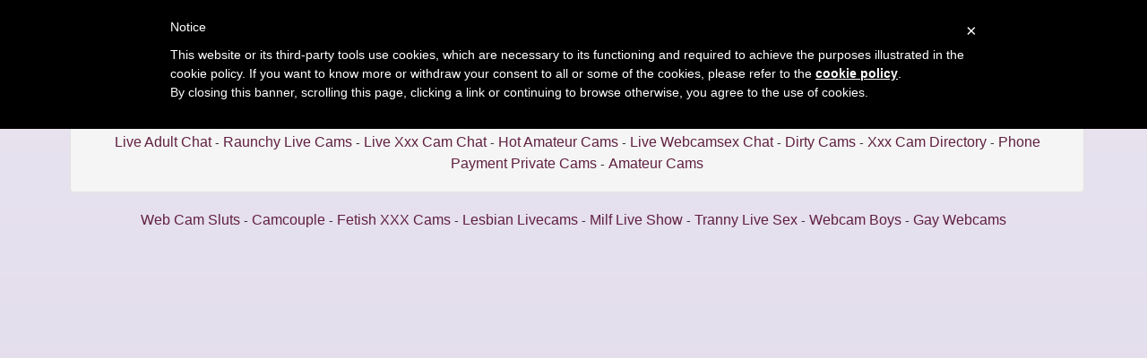

--- FILE ---
content_type: text/html; charset=UTF-8
request_url: https://excellentwebcams.com/milf-cam-sex-chat.php
body_size: 4349
content:
<!DOCTYPE html>
<html lang="en">



    

    
    
<head>
<meta charset="utf-8">

<title>milf web cam chat in adult video chat room - Excellent Webcams</title>

<meta name="description" content="free milf web cam in xxx video chat room" />
<meta property="og:title" content="milf web cam live in xxx video chat room" />
<meta property="og:description" content="milf sexcams chat rooms with live porn web cams"/>
<meta property="og:url" content="milf-cam-sex-chat.php"/>
<meta property="og:site_name" content="excellentwebcams.com"/>	
<meta name="viewport" content="width=device-width, initial-scale=1.0">
<link href="css/style.css" rel="stylesheet" type="text/css" />
<link href="/css/cloud.css" rel="stylesheet" type="text/css" />
<link href="css/bootstrap.min.css" rel="stylesheet">
<script type="text/javascript" src="jquery/jquery.jqplugin.1.0.2.min.js"></script>

<script type="text/javascript">
	var _iub = _iub || [];
	_iub.csConfiguration = {
		cookiePolicyId: 48161061,
		siteId: 1104090,
		lang: "en"
	};
</script>
<script type="text/javascript" src="//cdn.iubenda.com/cookie_solution/safemode/iubenda_cs.js" charset="UTF-8" async></script>
<link rel="apple-touch-icon" sizes="57x57" href="/favicon/apple-icon-57x57.png">
<link rel="apple-touch-icon" sizes="60x60" href="/favicon/apple-icon-60x60.png">
<link rel="apple-touch-icon" sizes="72x72" href="/favicon/apple-icon-72x72.png">
<link rel="apple-touch-icon" sizes="76x76" href="/favicon/apple-icon-76x76.png">
<link rel="apple-touch-icon" sizes="114x114" href="/favicon/apple-icon-114x114.png">
<link rel="apple-touch-icon" sizes="120x120" href="/favicon/apple-icon-120x120.png">
<link rel="apple-touch-icon" sizes="144x144" href="/favicon/apple-icon-144x144.png">
<link rel="apple-touch-icon" sizes="152x152" href="/favicon/apple-icon-152x152.png">
<link rel="apple-touch-icon" sizes="180x180" href="/favicon/apple-icon-180x180.png">
<link rel="icon" type="image/png" sizes="192x192"  href="/favicon/android-icon-192x192.png">
<link rel="icon" type="image/png" sizes="32x32" href="/favicon/favicon-32x32.png">
<link rel="icon" type="image/png" sizes="96x96" href="/favicon/favicon-96x96.png">
<link rel="icon" type="image/png" sizes="16x16" href="/favicon/favicon-16x16.png">
<link rel="manifest" href="/favicon/manifest.json">
<meta name="msapplication-TileColor" content="#ffffff">
<meta name="msapplication-TileImage" content="/favicon/ms-icon-144x144.png">
<meta name="theme-color" content="#ffffff">
</head>

<body>


<div class="wrap">
<div class="container">
	<header>
    	<h1>MILF CAM SEX CHAT</h1>
		<h2>milf camsex online in xxx video chat room</h2>
    </header>
    
    <div class="menu">
    


<div class="well">
<div id="navcontainer">
<ul>
	
	<li><a href="//excellentwebcams.com">Excellent Webcams</a></li>
  	<li><a href="/video-chat-nude.php">Video Chat Nude</a></li>
	<li><a href="/random-chatroom.php">Random Chatroom</a></li>
	<li><a href="/amateur-striptease-shows.php">Amateur Striptease Shows</a></li>
    <li><a href="/live-sex-show-free.php">Live Sex Show Free</a></li>
	<li><a href="/erotic-chatrooms.php">Erotic Chatrooms</a></li>
	<li><a href="/naked-webcamgirls.php">Naked Webcamgirls</a></li>
	<li><a href="/live-adult-chat.php">Live Adult Chat</a></li>
	<li><a href="/raunchy-live-cams.php">Raunchy Live Cams</a></li>
    <li><a href="/live-xxx-cam-chat.php">Live Xxx Cam Chat</a></li>
  	<li><a href="/hot-amateur-cams.php">Hot Amateur Cams</a></li>
  	<li><a href="/live-webcamsex-chat.php">Live Webcamsex Chat</a></li>
	<li><a href="/dirty-cams.php">Dirty Cams</a></li>
    <li><a href="/xxx-cam-directory.php">Xxx Cam Directory</a></li>
	<li><a href="/phone-payment-private-cams.php">Phone Payment Private Cams</a></li>
  	<li><a href="http://www.camcontacts.com/whoisonlinenow.html?categoryID=16&Ref=399080" target="_blank">Amateur Cams</a></li>

</ul>	
</div>
</div>    </div>
    
    <div class="menu2">
	
 <div class="toppg"><div class="row">
 <div class="col-lg-3 col-md-3 col-sm-3"><div class="nichbox"><div class="btn-group pull-right"><a href="/" class="btn btn-default" style="text-decoration:none">Home</a> <button type="button" class="btn btn-default btn-cat dropdown-toggle" data-toggle="dropdown">Browse Jasmin Sex Web Cams <span class="caret"></span></button><ul class="dropdown-menu" role="menu">
    <li><a href="/girls-fingering-pussy-webcams.php">Webcam Girls</a></li>
    <li><a href="/extreme-couple-webcams.php">Couple Cams</a></li>
    <li><a href="/kinky-fetish-porn-cams.php">Fetish Live Show</a></li>
    <li><a href="/lesbian-videochat-rooms.php">Lesbian Camsex</a></li>
    <li><a href="/milf-cam-sex-chat.php">Milfcams</a></li>
    <li><a href="/transgender-livecam.php">Tranny Chatroom</a></li>
    <li><a href="/camboys-free.php">Guys</a></li>
    <li><a href="/gay-cam-live-sex.php">Gay Live Sex</a></li>
    <li><a href="/video-chat-nude.php">Random Live Cam 1</a></li>
    <li><a href="/dirty-cams.php">Randomcam 2</a></li>
    <li><a href="/erotic-chatrooms.php">Random Liveshow 3</a></li>
    <li><a href="/random-chatroom.php">Hardcore Web Cam</a></li>
    <li><a href="/live-webcamsex-chat.php">Live Cam Sex</a></li>
    <li><a href="/strippoker-livecams.php">Strippoker Webcams</a></li>
    <li><a href="/phone-payment-private-cams.php">Pay by Phone Cams</a></li>
    <li><a href="/livechat-webcams.php">Ifriends Cam Sex</a></li>
    </ul>
    
    </div></div></div>
    </div></div>    </div>
    
	<div class="topbanner728">
    
<div id="navcontainer">
	<ul>


  <li><a href="/girls-fingering-pussy-webcams.php">Web Cam Sluts</a></li>
  <li><a href="/extreme-couple-webcams.php">Camcouple</a></li>
  <li><a href="/kinky-fetish-porn-cams.php">Fetish XXX Cams</a></li>
  <li><a href="/lesbian-videochat-rooms.php">Lesbian Livecams</a></li>
  <li><a href="/milf-cam-sex-chat.php">Milf Live Show</a></li>
  <li><a href="/transgender-livecam.php">Tranny Live Sex</a></li>
  <li><a href="/camboys-free.php">Webcam Boys</a></li>
  <li><a href="/gay-cam-live-sex.php">Gay Webcams</span></a></li>


	</ul>
</div>	</br>
    	</div>
    
    <div class="topbanner468">
    
<div id="navcontainer">
	<ul>


  <li><a href="/girls-fingering-pussy-webcams.php">Web Cam Sluts</a></li>
  <li><a href="/extreme-couple-webcams.php">Camcouple</a></li>
  <li><a href="/kinky-fetish-porn-cams.php">Fetish XXX Cams</a></li>
  <li><a href="/lesbian-videochat-rooms.php">Lesbian Livecams</a></li>
  <li><a href="/milf-cam-sex-chat.php">Milf Live Show</a></li>
  <li><a href="/transgender-livecam.php">Tranny Live Sex</a></li>
  <li><a href="/camboys-free.php">Webcam Boys</a></li>
  <li><a href="/gay-cam-live-sex.php">Gay Webcams</span></a></li>


	</ul>
</div>    </div>
    
        <div class="maincontent">
    
      <div class="jasmincontainer" align="center">
      
<div id = "object_container" style="width:100%;height:100%"></div><script class="_iub_cs_activate" type="text/plain" src="//awept.com/embed/lf?c=object_container&site=jasmin&cobrandId=&psid=camchoice&pstool=202_1&psprogram=revs&campaign_id=&category=mature&forcedPerformers[]=&vp[showChat]=true&vp[chatAutoHide]=true&vp[showCallToAction]=true&vp[showPerformerName]=true&vp[showPerformerStatus]=true&subAffId={SUBAFFID}"></script>
	  
      </div>
			
	<div class="itlivecc"> 
		<a href="/live-chat-room-sex/milf/CarolinaKis">Next Webcam</a>
	</div>
      
      <div class="othermodels" align="center">
      <h2>OTHER LIVE PORN CAMS</h2></div>
      
    
    <div class="maincontent">

      

<div class="container"><div class="row">    
     
    
    <div class="col-lg-2 col-md-2 col-sm-4 col-xs-6" title="AmberleyRichards">
        <div class="tdtitle">
            <a rel="" target="_self" href='/live-chat-room-sex/milf/AmberleyRichards'>
                AmberleyRichards            </a></div>
        <div class="tdtnb">
            <div class="fltx">
                <img src="/images/free_chat.png" alt="stat"></div>

            <a rel="" target="_self" href='/live-chat-room-sex/milf/AmberleyRichards'><img
                    src='/pictures/jasmincat/milf/excellentwebcams-comjasmin-milf-AmberleyRichards.jpg' border='0px' alt='AmberleyRichards'
                    class='img-rounded bigpict'/>
            </a></div>
        <div class='tdbuttn lnkbtn'><a rel='' target='_self' href='/live-chat-room-sex/milf/AmberleyRichards'>show live</a></div>    </div>
    
        
     
    
    <div class="col-lg-2 col-md-2 col-sm-4 col-xs-6" title="MinnieDrew">
        <div class="tdtitle">
            <a rel="" target="_self" href='/live-chat-room-sex/milf/MinnieDrew'>
                MinnieDrew            </a></div>
        <div class="tdtnb">
            <div class="fltx">
                <img src="/images/free_chat.png" alt="stat"></div>

            <a rel="" target="_self" href='/live-chat-room-sex/milf/MinnieDrew'><img
                    src='/pictures/jasmincat/milf/excellentwebcams-comjasmin-milf-MinnieDrew.jpg' border='0px' alt='MinnieDrew'
                    class='img-rounded bigpict'/>
            </a></div>
        <div class='tdbuttn lnkbtn'><a rel='' target='_self' href='/live-chat-room-sex/milf/MinnieDrew'>sex show</a></div>    </div>
    
        
     
    
    <div class="col-lg-2 col-md-2 col-sm-4 col-xs-6" title="DanaRicci">
        <div class="tdtitle">
            <a rel="" target="_self" href='/live-chat-room-sex/milf/DanaRicci'>
                DanaRicci            </a></div>
        <div class="tdtnb">
            <div class="fltx">
                <img src="/images/free_chat.png" alt="stat"></div>

            <a rel="" target="_self" href='/live-chat-room-sex/milf/DanaRicci'><img
                    src='/pictures/jasmincat/milf/excellentwebcams-comjasmin-milf-DanaRicci.jpg' border='0px' alt='DanaRicci'
                    class='img-rounded bigpict'/>
            </a></div>
        <div class='tdbuttn lnkbtn'><a rel='' target='_self' href='/live-chat-room-sex/milf/DanaRicci'>free webcam</a></div>    </div>
    
        
     
    
    <div class="col-lg-2 col-md-2 col-sm-4 col-xs-6" title="KiraBils">
        <div class="tdtitle">
            <a rel="" target="_self" href='/live-chat-room-sex/milf/KiraBils'>
                KiraBils            </a></div>
        <div class="tdtnb">
            <div class="fltx">
                <img src="/images/free_chat.png" alt="stat"></div>

            <a rel="" target="_self" href='/live-chat-room-sex/milf/KiraBils'><img
                    src='/pictures/jasmincat/milf/excellentwebcams-comjasmin-milf-KiraBils.jpg' border='0px' alt='KiraBils'
                    class='img-rounded bigpict'/>
            </a></div>
        <div class='tdbuttn lnkbtn'><a rel='' target='_self' href='/live-chat-room-sex/milf/KiraBils'>camera chat</a></div>    </div>
    
        
     
    
    <div class="col-lg-2 col-md-2 col-sm-4 col-xs-6" title="AlexisSan">
        <div class="tdtitle">
            <a rel="" target="_self" href='/live-chat-room-sex/milf/AlexisSan'>
                AlexisSan            </a></div>
        <div class="tdtnb">
            <div class="fltx">
                <img src="/images/member_chat.png" alt="stat"></div>

            <a rel="" target="_self" href='/live-chat-room-sex/milf/AlexisSan'><img
                    src='/pictures/jasmincat/milf/excellentwebcams-comjasmin-milf-AlexisSan.jpg' border='0px' alt='AlexisSan'
                    class='img-rounded bigpict'/>
            </a></div>
        <div class='tdbuttn lnkbtn'><a rel='' target='_self' href='/live-chat-room-sex/milf/AlexisSan'>stripper cam</a></div>    </div>
    
        
     
    
    <div class="col-lg-2 col-md-2 col-sm-4 col-xs-6" title="AnnaCopper">
        <div class="tdtitle">
            <a rel="" target="_self" href='/live-chat-room-sex/milf/AnnaCopper'>
                AnnaCopper            </a></div>
        <div class="tdtnb">
            <div class="fltx">
                <img src="/images/free_chat.png" alt="stat"></div>

            <a rel="" target="_self" href='/live-chat-room-sex/milf/AnnaCopper'><img
                    src='/pictures/jasmincat/milf/excellentwebcams-comjasmin-milf-AnnaCopper.jpg' border='0px' alt='AnnaCopper'
                    class='img-rounded bigpict'/>
            </a></div>
        <div class='tdbuttn lnkbtn'><a rel='' target='_self' href='/live-chat-room-sex/milf/AnnaCopper'>free adultcam</a></div>    </div>
    
        
     
    
    <div class="col-lg-2 col-md-2 col-sm-4 col-xs-6" title="JennyLight">
        <div class="tdtitle">
            <a rel="" target="_self" href='/live-chat-room-sex/milf/JennyLight'>
                JennyLight            </a></div>
        <div class="tdtnb">
            <div class="fltx">
                <img src="/images/free_chat.png" alt="stat"></div>

            <a rel="" target="_self" href='/live-chat-room-sex/milf/JennyLight'><img
                    src='/pictures/jasmincat/milf/excellentwebcams-comjasmin-milf-JennyLight.jpg' border='0px' alt='JennyLight'
                    class='img-rounded bigpict'/>
            </a></div>
        <div class='tdbuttn lnkbtn'><a rel='' target='_self' href='/live-chat-room-sex/milf/JennyLight'>web cam show</a></div>    </div>
    
        
     
    
    <div class="col-lg-2 col-md-2 col-sm-4 col-xs-6" title="LizJordan">
        <div class="tdtitle">
            <a rel="" target="_self" href='/live-chat-room-sex/milf/LizJordan'>
                LizJordan            </a></div>
        <div class="tdtnb">
            <div class="fltx">
                <img src="/images/free_chat.png" alt="stat"></div>

            <a rel="" target="_self" href='/live-chat-room-sex/milf/LizJordan'><img
                    src='/pictures/jasmincat/milf/excellentwebcams-comjasmin-milf-LizJordan.jpg' border='0px' alt='LizJordan'
                    class='img-rounded bigpict'/>
            </a></div>
        <div class='tdbuttn lnkbtn'><a rel='' target='_self' href='/live-chat-room-sex/milf/LizJordan'>adult cam chat</a></div>    </div>
    
        
     
    
    <div class="col-lg-2 col-md-2 col-sm-4 col-xs-6" title="SweetArtemis">
        <div class="tdtitle">
            <a rel="" target="_self" href='/live-chat-room-sex/milf/SweetArtemis'>
                SweetArtemis            </a></div>
        <div class="tdtnb">
            <div class="fltx">
                <img src="/images/free_chat.png" alt="stat"></div>

            <a rel="" target="_self" href='/live-chat-room-sex/milf/SweetArtemis'><img
                    src='/pictures/jasmincat/milf/excellentwebcams-comjasmin-milf-SweetArtemis.jpg' border='0px' alt='SweetArtemis'
                    class='img-rounded bigpict'/>
            </a></div>
        <div class='tdbuttn lnkbtn'><a rel='' target='_self' href='/live-chat-room-sex/milf/SweetArtemis'>live chatroom</a></div>    </div>
    
        
     
    
    <div class="col-lg-2 col-md-2 col-sm-4 col-xs-6" title="AnitaTompsen">
        <div class="tdtitle">
            <a rel="" target="_self" href='/live-chat-room-sex/milf/AnitaTompsen'>
                AnitaTompsen            </a></div>
        <div class="tdtnb">
            <div class="fltx">
                <img src="/images/free_chat.png" alt="stat"></div>

            <a rel="" target="_self" href='/live-chat-room-sex/milf/AnitaTompsen'><img
                    src='/pictures/jasmincat/milf/excellentwebcams-comjasmin-milf-AnitaTompsen.jpg' border='0px' alt='AnitaTompsen'
                    class='img-rounded bigpict'/>
            </a></div>
        <div class='tdbuttn lnkbtn'><a rel='' target='_self' href='/live-chat-room-sex/milf/AnitaTompsen'>sex show</a></div>    </div>
    
        
     
    
    <div class="col-lg-2 col-md-2 col-sm-4 col-xs-6" title="FreyaBlaze">
        <div class="tdtitle">
            <a rel="" target="_self" href='/live-chat-room-sex/milf/FreyaBlaze'>
                FreyaBlaze            </a></div>
        <div class="tdtnb">
            <div class="fltx">
                <img src="/images/free_chat.png" alt="stat"></div>

            <a rel="" target="_self" href='/live-chat-room-sex/milf/FreyaBlaze'><img
                    src='/pictures/jasmincat/milf/excellentwebcams-comjasmin-milf-FreyaBlaze.jpg' border='0px' alt='FreyaBlaze'
                    class='img-rounded bigpict'/>
            </a></div>
        <div class='tdbuttn lnkbtn'><a rel='' target='_self' href='/live-chat-room-sex/milf/FreyaBlaze'>free adult cam</a></div>    </div>
    
        
     
    
    <div class="col-lg-2 col-md-2 col-sm-4 col-xs-6" title="TatianaBelli">
        <div class="tdtitle">
            <a rel="" target="_self" href='/live-chat-room-sex/milf/TatianaBelli'>
                TatianaBelli            </a></div>
        <div class="tdtnb">
            <div class="fltx">
                <img src="/images/member_chat.png" alt="stat"></div>

            <a rel="" target="_self" href='/live-chat-room-sex/milf/TatianaBelli'><img
                    src='/pictures/jasmincat/milf/excellentwebcams-comjasmin-milf-TatianaBelli.jpg' border='0px' alt='TatianaBelli'
                    class='img-rounded bigpict'/>
            </a></div>
        <div class='tdbuttn lnkbtn'><a rel='' target='_self' href='/live-chat-room-sex/milf/TatianaBelli'>live video chat</a></div>    </div>
    
        
     
    
    <div class="col-lg-2 col-md-2 col-sm-4 col-xs-6" title="AvrilMillers">
        <div class="tdtitle">
            <a rel="" target="_self" href='/live-chat-room-sex/milf/AvrilMillers'>
                AvrilMillers            </a></div>
        <div class="tdtnb">
            <div class="fltx">
                <img src="/images/free_chat.png" alt="stat"></div>

            <a rel="" target="_self" href='/live-chat-room-sex/milf/AvrilMillers'><img
                    src='/pictures/jasmincat/milf/excellentwebcams-comjasmin-milf-AvrilMillers.jpg' border='0px' alt='AvrilMillers'
                    class='img-rounded bigpict'/>
            </a></div>
        <div class='tdbuttn lnkbtn'><a rel='' target='_self' href='/live-chat-room-sex/milf/AvrilMillers'>spy webcam</a></div>    </div>
    
        
     
    
    <div class="col-lg-2 col-md-2 col-sm-4 col-xs-6" title="JanetPearls">
        <div class="tdtitle">
            <a rel="" target="_self" href='/live-chat-room-sex/milf/JanetPearls'>
                JanetPearls            </a></div>
        <div class="tdtnb">
            <div class="fltx">
                <img src="/images/free_chat.png" alt="stat"></div>

            <a rel="" target="_self" href='/live-chat-room-sex/milf/JanetPearls'><img
                    src='/pictures/jasmincat/milf/excellentwebcams-comjasmin-milf-JanetPearls.jpg' border='0px' alt='JanetPearls'
                    class='img-rounded bigpict'/>
            </a></div>
        <div class='tdbuttn lnkbtn'><a rel='' target='_self' href='/live-chat-room-sex/milf/JanetPearls'>strip tease</a></div>    </div>
    
        
     
    
    <div class="col-lg-2 col-md-2 col-sm-4 col-xs-6" title="AliciaAtkins">
        <div class="tdtitle">
            <a rel="" target="_self" href='/live-chat-room-sex/milf/AliciaAtkins'>
                AliciaAtkins            </a></div>
        <div class="tdtnb">
            <div class="fltx">
                <img src="/images/free_chat.png" alt="stat"></div>

            <a rel="" target="_self" href='/live-chat-room-sex/milf/AliciaAtkins'><img
                    src='/pictures/jasmincat/milf/excellentwebcams-comjasmin-milf-AliciaAtkins.jpg' border='0px' alt='AliciaAtkins'
                    class='img-rounded bigpict'/>
            </a></div>
        <div class='tdbuttn lnkbtn'><a rel='' target='_self' href='/live-chat-room-sex/milf/AliciaAtkins'>chat room sex</a></div>    </div>
    
        
     
    
    <div class="col-lg-2 col-md-2 col-sm-4 col-xs-6" title="JaneDejay">
        <div class="tdtitle">
            <a rel="" target="_self" href='/live-chat-room-sex/milf/JaneDejay'>
                JaneDejay            </a></div>
        <div class="tdtnb">
            <div class="fltx">
                <img src="/images/free_chat.png" alt="stat"></div>

            <a rel="" target="_self" href='/live-chat-room-sex/milf/JaneDejay'><img
                    src='/pictures/jasmincat/milf/excellentwebcams-comjasmin-milf-JaneDejay.jpg' border='0px' alt='JaneDejay'
                    class='img-rounded bigpict'/>
            </a></div>
        <div class='tdbuttn lnkbtn'><a rel='' target='_self' href='/live-chat-room-sex/milf/JaneDejay'>livecam</a></div>    </div>
    
        
     
    
    <div class="col-lg-2 col-md-2 col-sm-4 col-xs-6" title="MilenaMellow">
        <div class="tdtitle">
            <a rel="" target="_self" href='/live-chat-room-sex/milf/MilenaMellow'>
                MilenaMellow            </a></div>
        <div class="tdtnb">
            <div class="fltx">
                <img src="/images/free_chat.png" alt="stat"></div>

            <a rel="" target="_self" href='/live-chat-room-sex/milf/MilenaMellow'><img
                    src='/pictures/jasmincat/milf/excellentwebcams-comjasmin-milf-MilenaMellow.jpg' border='0px' alt='MilenaMellow'
                    class='img-rounded bigpict'/>
            </a></div>
        <div class='tdbuttn lnkbtn'><a rel='' target='_self' href='/live-chat-room-sex/milf/MilenaMellow'>stripper cam</a></div>    </div>
    
        
     
    
    <div class="col-lg-2 col-md-2 col-sm-4 col-xs-6" title="YvonneEverle">
        <div class="tdtitle">
            <a rel="" target="_self" href='/live-chat-room-sex/milf/YvonneEverle'>
                YvonneEverle            </a></div>
        <div class="tdtnb">
            <div class="fltx">
                <img src="/images/free_chat.png" alt="stat"></div>

            <a rel="" target="_self" href='/live-chat-room-sex/milf/YvonneEverle'><img
                    src='/pictures/jasmincat/milf/excellentwebcams-comjasmin-milf-YvonneEverle.jpg' border='0px' alt='YvonneEverle'
                    class='img-rounded bigpict'/>
            </a></div>
        <div class='tdbuttn lnkbtn'><a rel='' target='_self' href='/live-chat-room-sex/milf/YvonneEverle'>sexshow</a></div>    </div>
    
        
     
    
    <div class="col-lg-2 col-md-2 col-sm-4 col-xs-6" title="JannaParky">
        <div class="tdtitle">
            <a rel="" target="_self" href='/live-chat-room-sex/milf/JannaParky'>
                JannaParky            </a></div>
        <div class="tdtnb">
            <div class="fltx">
                <img src="/images/free_chat.png" alt="stat"></div>

            <a rel="" target="_self" href='/live-chat-room-sex/milf/JannaParky'><img
                    src='/pictures/jasmincat/milf/excellentwebcams-comjasmin-milf-JannaParky.jpg' border='0px' alt='JannaParky'
                    class='img-rounded bigpict'/>
            </a></div>
        <div class='tdbuttn lnkbtn'><a rel='' target='_self' href='/live-chat-room-sex/milf/JannaParky'>live chat room</a></div>    </div>
    
        
     
    
    <div class="col-lg-2 col-md-2 col-sm-4 col-xs-6" title="PeggyLiz">
        <div class="tdtitle">
            <a rel="" target="_self" href='/live-chat-room-sex/milf/PeggyLiz'>
                PeggyLiz            </a></div>
        <div class="tdtnb">
            <div class="fltx">
                <img src="/images/free_chat.png" alt="stat"></div>

            <a rel="" target="_self" href='/live-chat-room-sex/milf/PeggyLiz'><img
                    src='/pictures/jasmincat/milf/excellentwebcams-comjasmin-milf-PeggyLiz.jpg' border='0px' alt='PeggyLiz'
                    class='img-rounded bigpict'/>
            </a></div>
        <div class='tdbuttn lnkbtn'><a rel='' target='_self' href='/live-chat-room-sex/milf/PeggyLiz'>sex show online</a></div>    </div>
    
        
     
    
    <div class="col-lg-2 col-md-2 col-sm-4 col-xs-6" title="ViickyLee">
        <div class="tdtitle">
            <a rel="" target="_self" href='/live-chat-room-sex/milf/ViickyLee'>
                ViickyLee            </a></div>
        <div class="tdtnb">
            <div class="fltx">
                <img src="/images/free_chat.png" alt="stat"></div>

            <a rel="" target="_self" href='/live-chat-room-sex/milf/ViickyLee'><img
                    src='/pictures/jasmincat/milf/excellentwebcams-comjasmin-milf-ViickyLee.jpg' border='0px' alt='ViickyLee'
                    class='img-rounded bigpict'/>
            </a></div>
        <div class='tdbuttn lnkbtn'><a rel='' target='_self' href='/live-chat-room-sex/milf/ViickyLee'>live sex show</a></div>    </div>
    
        
     
    
    <div class="col-lg-2 col-md-2 col-sm-4 col-xs-6" title="DelyaBitony">
        <div class="tdtitle">
            <a rel="" target="_self" href='/live-chat-room-sex/milf/DelyaBitony'>
                DelyaBitony            </a></div>
        <div class="tdtnb">
            <div class="fltx">
                <img src="/images/free_chat.png" alt="stat"></div>

            <a rel="" target="_self" href='/live-chat-room-sex/milf/DelyaBitony'><img
                    src='/pictures/jasmincat/milf/excellentwebcams-comjasmin-milf-DelyaBitony.jpg' border='0px' alt='DelyaBitony'
                    class='img-rounded bigpict'/>
            </a></div>
        <div class='tdbuttn lnkbtn'><a rel='' target='_self' href='/live-chat-room-sex/milf/DelyaBitony'>show live</a></div>    </div>
    
        
     
    
    <div class="col-lg-2 col-md-2 col-sm-4 col-xs-6" title="YulieLimans">
        <div class="tdtitle">
            <a rel="" target="_self" href='/live-chat-room-sex/milf/YulieLimans'>
                YulieLimans            </a></div>
        <div class="tdtnb">
            <div class="fltx">
                <img src="/images/free_chat.png" alt="stat"></div>

            <a rel="" target="_self" href='/live-chat-room-sex/milf/YulieLimans'><img
                    src='/pictures/jasmincat/milf/excellentwebcams-comjasmin-milf-YulieLimans.jpg' border='0px' alt='YulieLimans'
                    class='img-rounded bigpict'/>
            </a></div>
        <div class='tdbuttn lnkbtn'><a rel='' target='_self' href='/live-chat-room-sex/milf/YulieLimans'>voyeur webcam</a></div>    </div>
    
        
     
    
    <div class="col-lg-2 col-md-2 col-sm-4 col-xs-6" title="AlejaRomanova">
        <div class="tdtitle">
            <a rel="" target="_self" href='/live-chat-room-sex/milf/AlejaRomanova'>
                AlejaRomanova            </a></div>
        <div class="tdtnb">
            <div class="fltx">
                <img src="/images/free_chat.png" alt="stat"></div>

            <a rel="" target="_self" href='/live-chat-room-sex/milf/AlejaRomanova'><img
                    src='/pictures/jasmincat/milf/excellentwebcams-comjasmin-milf-AlejaRomanova.jpg' border='0px' alt='AlejaRomanova'
                    class='img-rounded bigpict'/>
            </a></div>
        <div class='tdbuttn lnkbtn'><a rel='' target='_self' href='/live-chat-room-sex/milf/AlejaRomanova'>spy webcam</a></div>    </div>
    
    </div></div>      
    </div> 
    
    <!--end maincontent-->
    
    <div class="footer">
    <hr>
    	    <a href="/sitemap.php">Sitemap</a> - <a href="/contact.php">Contact</a> - 

<a href="//www.iubenda.com/privacy-policy/48161061" class="iubenda-nostyle no-brand iubenda-embed" title="Privacy Policy">Privacy Policy</a><script type="text/javascript">(function (w,d) {var loader = function () {var s = d.createElement("script"), tag = d.getElementsByTagName("script")[0]; s.src = "//cdn.iubenda.com/iubenda.js"; tag.parentNode.insertBefore(s,tag);}; if(w.addEventListener){w.addEventListener("load", loader, false);}else if(w.attachEvent){w.attachEvent("onload", loader);}else{w.onload = loader;}})(window, document);</script> - 

<a href="https://www.iubenda.com/privacy-policy/48161061/cookie-policy" class="iubenda-nostyle no-brand iubenda-embed " title="Cookie Policy">Cookie Policy</a> <script type="text/javascript">(function (w,d) {var loader = function () {var s = d.createElement("script"), tag = d.getElementsByTagName("script")[0]; s.src="https://cdn.iubenda.com/iubenda.js"; tag.parentNode.insertBefore(s,tag);}; if(w.addEventListener){w.addEventListener("load", loader, false);}else if(w.attachEvent){w.attachEvent("onload", loader);}else{w.onload = loader;}})(window, document);</script> - 

<a href="https://cs.mojohost.com/aff.php?aff=37">MojoHost Hosting</a> &nbsp; <a target="_blank" href="//awejmp.com/?siteId=npc&pageName=home&prm[refererid]=camchoice">Webcam Models</a>  - <a target="_blank" href="//awejmp.com/?siteId=awe&pageName=[--TARGET--]&prm[referral_rs]=camchoice">Webmasters</a>
    
    <!-- Matomo -->
<script type="text/javascript">
  var _paq = _paq || [];
  /* tracker methods like "setCustomDimension" should be called before "trackPageView" */
  _paq.push(['trackPageView']);
  _paq.push(['enableLinkTracking']);
  (function() {
    var u="//cs2684.mojohost.com/matomo_focLKXiXw8PmwftV/";
    _paq.push(['setTrackerUrl', u+'piwik.php']);
    _paq.push(['setSiteId', '401']);
    var d=document, g=d.createElement('script'), s=d.getElementsByTagName('script')[0];
    g.type='text/javascript'; g.async=true; g.defer=true; g.src=u+'piwik.js'; s.parentNode.insertBefore(g,s);
  })();
</script>
<noscript><p><img src="//cs2684.mojohost.com/matomo_focLKXiXw8PmwftV/piwik.php?idsite=401&amp;rec=1" style="border:0;" alt="" /></p></noscript>
<!-- End Matomo Code -->    <br><br> 
    </div>
    
</div> <!--end container-->
</div> <!--end wrap-->

<script src="js/jquery.min.js"></script>
<script src="js/jtool.js"></script>
<script src="js/bootstrap.min.js"></script>


</body>
</html>


--- FILE ---
content_type: text/css
request_url: https://excellentwebcams.com/css/style.css
body_size: 2831
content:
@import url('https://fonts.googleapis.com/css?family=Bitter:400,700');
@import url('https://fonts.googleapis.com/css?family=Lobster');

body {font-family: sans-serif;

/*backgrounds : https://uigradients.com*/
background: #D3CCE3;  /* fallback for old browsers */
background: -webkit-linear-gradient(to bottom, #E9E4F0, #D3CCE3);  /* Chrome 10-25, Safari 5.1-6 */
background: linear-gradient(to bottom, #E9E4F0, #D3CCE3); /* W3C, IE 10+/ Edge, Firefox 16+, Chrome 26+, Opera 12+, Safari 7+ */
}

a, a:link {color:#602040; text-decoration: underline;}
a:hover{color:#ac3973;}
a:focus{color:#ac3973;text-decoration:underline;}
/*a:hover, a:focus {color:#78217F; text-decoration:none; }*/
.wrap {}
h1,h2,h3,h4,h5,h6 {font-family: sans-serif; font-weight:normal}
.maincontent {margin:0; padding:0}
header {margin:20px 0; padding:0; text-align:center}

/*achtergrondkleur + h1txt kleur aanpassen*/
header h1 {margin:0; display: inline-table; font-size:24px;  font-family: 'Bitter', serif; text-align:center; font-weight:bold;  text-decoration:none;  color: #fff; background:#602040; -moz-border-radius:4px;-webkit-border-radius:4px;border-radius:4px; padding:5px 16px; text-transform: uppercase;}
header h2 {padding:10px 0 0; font-weight:600; line-height:17px; font-size:14px; margin:0}

/*addlnk {margin:0; padding:0}*/
/*.addlnk .atpk {}*/
/*.addlnk .abtk {}*/
/*.xtitle {text-align:center}*/
/*.linkmenu {text-align:center}*/
/*.linkmenu ul {list-style:none; margin:0; padding:0}*/
/*.linkmenu ul li {display:inline-table; padding:5px 8px}*/
/*.linkmenu ul li a {font-weight:bold;}*/
/*.linkmenu ul li a:hover {}*/

.itlivecc {text-align:center; padding:10px 10px; font-size:20px; font-family:'Bitter', serif; font-weight:bold; color:#602040}
/*.xcamlink {text-align:center; padding:10px 10px; font-size:20px; font-family:'Bitter', serif; font-weight:bold; color:#933599}*/
footer {font-size:12px; overflow:hidden; display:block; height:auto; max-width:1000px; }
/*.infooter {text-align:center; padding:5px 5px; overflow:hidden; display:block; height:100%; }*/
/*.copylt {float:left; text-align: left}*/
/*.copyrt {float:right; text-align:right}*/
/*.tabletnb {margin-bottom:10px}*/
.tdtnb {margin:0; padding:0}
.tdtnb img.bigpict {width:175px; height:131px; max-height:100%; max-width:100%}
.tdtnb a img.bigpict {border:none; margin:2px auto}
.tdtnb a img.bigpict:hover {border-color:#602040;}
.tdtnb .flta {position:absolute; z-index:500; margin:5px 0 0 5px; padding:0; line-height:8px}
.tdtnb .fltx {position:absolute; z-index:500; margin:5px 0 0 5px; padding:0; line-height:18px}
.tdbuttn {text-align:center; padding:5px 0 10px}
.tddesc {-ms-word-break: break-all; word-break: break-all; word-break: break-word;  font-size:12px;}
.tdtitle {font-weight:bold; font-size:14px; text-align:center; min-height:20px; text-transform: lowercase;}
.tdtitle a {text-decoration:none}
.tdtitle a:hover {text-decoration: underline}
/*.stathd {padding:0 6px 0 3px; display:block; position:absolute; right:0}*/
.lnkbtn {padding-top: 3px;}
/*achtergrondkleur modelblok bottom link*/
.lnkbtn a {display:block; text-align:center; padding: 4px 2px; font-weight:bold; color: #fff; text-decoration:none; background:#602040;}
.lnkbtn a:hover {color:#42D000;}
/*.viewal {font-weight:700}*/
.nichbox {float:right; margin:20px 0}
.nichboxl {margin:20px 0}
/*.ftlnkb {}*/
/*.frtyk {}*/
.dropdown-menu > li > a {font-size:12px }

/*.pagination > .active > a,.pagination > .active > span,.pagination > .active > a:hover,.pagination > .active > span:hover,.pagination > .active > a:focus,.pagination > .active > span:focus {color:#fff; background-color: #78217F; border-color: #78217F;}*/
/*.pagination > li > a, .pagination > li > span {}*/
/*.pagination > li > a { color:#fff}*/
/*.pagination > li > a:hover, .pagination > li > a:focus { color:#933599}*/
/*.pagination > li > a,.pagination > li > span {background-color: #AC4DB3;border: 1px solid #78217F;}*/
/*.pagination > .disabled > span,.pagination > .disabled > a,.pagination > .disabled > a:hover,.pagination > .disabled > a:focus {background-color: #666; border-color: #78217F;}*/

.btn-cat {color: #fff; background-color: #AC4DB3;border-color: #78217F;}
.btn-cat:hover,.btn-cat:focus,.btn-cat:active,.btn-cat.active,.open .dropdown-toggle.btn-cat { color: #fff;background-color: #933599; border-color: #933599;}
.dropdown-menu > li > a:hover,.dropdown-menu > li > a:focus {background-color: #933599;}
.dropdown-menu > .active > a,.dropdown-menu > .active > a:hover,.dropdown-menu > .active > a:focus {background-color: #933599;}

/* response start */
@media (min-width: 768px)   {
.tdtnb img.bigpict {width: 100%; height:170px}
.maincontent .row .col-sm-4 {}
.stat {display:none}
}
@media (min-width: 992px) {
.tdtnb img.bigpict {height:110px}
}
@media (min-width: 1200px) {
.container {}
.tdtnb img.bigpict {height:131px;}
}
@media (min-width: 1300px) {
.tdtnb img.bigpict {height:131px;}
}
@media (max-width: 767px) {
.tdtnb img.bigpict {height:240px; width:100%}
.stat {display:none}
.nichbox {float: none; text-align:center; margin:0 0 20px;}
.nichbox .pull-right {float:none !important}
.nichboxl {text-align:center; margin:20px 0 0;}
.dropdown-menu > li > a {text-align: left}
.pull-right > .dropdown-menu {right: auto; left: auto;}
header h1 {font-size:23px}
.itlivecc {font-size:20px}
}
@media (max-width: 600px) {
.tdtnb img.bigpict {height:200px; width:100%}
.stat {display:none}
header h1 {font-size:20px}
.itlivecc {font-size:18px}
}
@media (max-width: 599px) {
.tdtnb img.bigpict {height:190px; max-height:100%; max-width:100%}
}
@media (max-width: 499px) {
.tdtnb img.bigpict {height:160px; max-height:100%; max-width:100%}
}
@media (max-width: 399px) {
.tdtnb img.bigpict {height:125px; max-height:100%; max-width:100%}
.tdtitle {font-weight:bold; font-size:14px}
}
@media (max-width: 320px) {
.maincontent .row .col-xs-6 {float:none; width:100%}
.tdtnb img.bigpict {width:100%; height:220px; }
.tdtitle {font-weight:bold; font-size:16px}
header h1 {font-size:18px}
.itlivecc {font-size:16px}
}
/*errormessage wordt gebruikt in 404 pagina*/
.errormessage {font-family: 'Bangers', cursive; text-align:center; font-size:30px; font-weight:400; line-height:60px}
.errormessagem {font-family: 'Bangers', cursive; text-align:center; font-size:16px; font-weight:400; line-height:32px}
.cams {}
.cams2 {text-align:center; font-weight:700; height: auto; padding-bottom:10px;}
.performers {}
.performers2 {}
.topbanner728 { text-align:center; margin-bottom:0px;}
.topbanner468 { text-align:center; margin-bottom:5px;}
.menu {line-height:24px; padding-left:8px; margin-bottom:15px; text-align:center}
.menu2 {line-height:24px; font-weight:600; padding-left:8px; margin-bottom:15px; text-align:center}
.footer {clear: both;padding-top:0px;text-align:center;height:auto;z-index:0; line-height:25px;}
.footer h2 {font-family: 'Bitter', serif; font-size:24px; font-weight:bold}
.camotmoment {}
.chaturbate {width:850px; height:auto; margin-left:auto; margin-right:auto;}
.modelinfo {margin-top:10px; margin-bottom:10px; max-width:710px; margin-left:auto; margin-right:auto; text-align:center}

/*achtergrondkleur other models*/
.modelinfo h2 {margin:0; display: inline-table; font-size:24px;  font-family: 'Bitter', serif; text-align:center; font-weight:bold;  text-decoration:none;  color: #fff; background:#602040; -moz-border-radius:4px;-webkit-border-radius:4px;border-radius:4px; padding:5px 16px; text-transform: uppercase; margin-bottom:10px;}
.bio {text-align:left}
.othermodels h2 {margin:0; display: inline-table; font-size:24px;  font-family: 'Bitter', serif; text-align:center; font-weight:bold;  text-decoration:none;  color: #fff; background:#602040; -moz-border-radius:4px;-webkit-border-radius:4px;border-radius:4px; padding:5px 16px; text-transform: uppercase; margin-bottom:10px;}

.textblockje {margin-top:10px; margin-bottom:10px; max-width:728px; margin-left:auto; margin-right:auto;}
.buttonmenu {margin-bottom:15px;}

@media screen and (max-width: 850px) {
.chaturbate {display:none}
}
@media screen and (max-width: 710px) {
.performers {display:none}
}
@media screen and (min-width: 709px) {
.performers2 {display:none}
}
@media screen and (max-width: 468px) {
.menu {display:none}
}
@media screen and (min-width: 468px) {
.menu2 {display:none}
}
@media screen and (max-width: 710px) {
.cams {display:none}
}
@media screen and (min-width: 710px) {
.cams2 {display:none}
}
@media screen and (max-width: 710px) {
.chaturbateper1 {display:none}
}
@media screen and (min-width: 709px) {
.chaturbateper2 {display:none}
}
@media screen and (max-width: 728px) {
.topbanner728 {display:none}
}
@media screen and (min-width: 727px) {
.topbanner468 {display:none}
}
@media screen and (max-width: 468px) {
.topbanner468 {display:none}
}
@media screen and (max-width: 320px) {
.webads {display:none}
}
.cbtransfer {margin-left: auto; margin-right: auto}

#navcontainer ul
{
margin: 0;
padding: 0;
list-style-type: none;
text-align: center;
}

#navcontainer ul li { display: inline; }

#navcontainer ul li a
{
text-decoration: none;
color: #602040;
font-size: medium;
font-family: Gill Sans, Gill Sans MT, Myriad Pro, DejaVu Sans Condensed, Helvetica, Arial," sans-serif";
}

#navcontainer ul li a:hover
{
color: #ac3973;
}

#navcontainer li:not(:first-child):before {
    content: " - ";
}

.chat{ text-align:center; height:528px; margin-top: 10px; margin-left: -8px }
.chat iframe{ height: 528px; width:98%; border: none; }

@media (max-width:1700px) and (min-width:1380px) {
	.chat{ height:525px; }
	.chat iframe{ height:528px; }
}

@media (max-width:1379px) and (min-width:850px) {
	.chat{ height:528px;margin-top: 10px; }
	.chat iframe{ height:528px; }
}

@media (max-width:849px) and (min-width:270px) {

	.chat{ width:100%; height:100%; -moz-transform-origin:top left;-webkit-transform-origin:top left;-o-transform-origin:top left;-ms-transform-origin:top left;transform-origin:top left;margin-top: 10px;}
	.chat iframe{ height:528px; width:800px;}
}

/*STRIPCHAT IFRAME*/
.stripchat{ text-align:center; height:528px; }
.stripchat iframe{ height: 528px; width:98%; border: none; }

@media (max-width:1700px) and (min-width:1201px) {
	.stripchat{ height:528px; }
	.stripchat iframe{ height:528px;}
}

@media (max-width:1200px) and (min-width:986px) {
	.stripchat{height:1185px; }
	.stripchat iframe{height:1185px; }
}

@media (max-width:985px) and (min-width:716px) {
	.stripchat{height:1040px; }
	.stripchat iframe{height:1040px;}
}

@media (max-width:715px) and (min-width:651px) {
	.stripchat{height:1000px; }
	.stripchat iframe{height:1000px;}
}

@media (max-width:650px) and (min-width:581px) {
	.stripchat{height:950px; }
	.stripchat iframe{height:950px;}
}

@media (max-width:580px) and (min-width:516px) {
	.stripchat{height:900px; }
	.stripchat iframe{height:900px;}
}

@media (max-width:515px) and (min-width:451px) {
	.stripchat{height:850px; }
	.stripchat iframe{height:850px;}
}

@media (max-width:450px) and (min-width:100px) {
	.stripchat{height:820px; }
	.stripchat iframe{height:820px;}
}

@media (max-width:99px) and (min-width:100px) {

	.stripchat{ width:98%; height:100%; -moz-transform-origin:top left;-webkit-transform-origin:top left;-o-transform-origin:top left;-ms-transform-origin:top left;transform-origin:top left}
	.stripchat iframe{height:528px; width:800px; }
}
@media (max-width:3000px) and (min-width:1199px) {
	.xcamsiframe iframe{max-height:645px;}
}

@media (max-width:1198px) and (min-width:992px) {
	.xcamsiframe iframe{max-height:530px;}
}

@media (max-width:991px) and (min-width:700px) {
	.xcamsiframe iframe{max-height:410px;}
}

@media (max-width:699px) and (min-width:620px) {
	.xcamsiframe iframe{max-height:360px;}
}

@media (max-width:619px) and (min-width:550px) {
	.xcamsiframe iframe{max-height:330px;}
}

@media (max-width:549px) and (min-width:449px) {
	.xcamsiframe iframe{max-height:290px;}
}

@media (max-width:450px) and (min-width:100px) {
	.xcamsiframe iframe{max-height:200px;}
}

/*IMLIVE IFRAME*/

@media (max-width:3000px) and (min-width:731px) {
	.imliveiframe {height: 420px;width: 100%;}
	.imliveiframe iframe {height: 420px;}
}
@media (max-width:730px) and (min-width:700px) {
	.imliveiframe {height:790px; width: 100%;}
	.imliveiframe iframe {height: 100%;}
}
@media (max-width:699px) and (min-width:670px) {
	.imliveiframe {height:770px; width: 100%;}
	.imliveiframe iframe {height: 100%;}
}
@media (max-width:669px) and (min-width:640px) {
	.imliveiframe {height:750px; width: 100%;}
	.imliveiframe iframe {height: 100%;}
}
@media (max-width:639px) and (min-width:610px) {
	.imliveiframe {height:725px; width: 100%;}
	.imliveiframe iframe {height: 100%;}
}
@media (max-width:609px) and (min-width:580px) {
	.imliveiframe {height:705px; width: 100%;}
	.imliveiframe iframe {height: 100%;}
}
@media (max-width:579px) and (min-width:550px) {
	.imliveiframe {height:680px; width: 100%;}
	.imliveiframe iframe {height: 100%;}
}
@media (max-width:549px) and (min-width:520px) {
	.imliveiframe {height:660px; width: 100%;}
	.imliveiframe iframe {height: 100%;}
}
@media (max-width:519px) and (min-width:490px) {
	.imliveiframe {height:660px; width: 100%;}
	.imliveiframe iframe {height: 100%;}
}
@media (max-width:489px) and (min-width:460px) {
	.imliveiframe {height:640px; width: 100%;}
	.imliveiframe iframe {height: 100%;}
}
@media (max-width:459px) and (min-width:430px) {
	.imliveiframe {height:615px; width: 100%;}
	.imliveiframe iframe {height: 100%;}
}
@media (max-width:429px) and (min-width:400px) {
	.imliveiframe {height:595px; width: 100%;}
	.imliveiframe iframe {height: 100%;}
}
@media (max-width:399px) and (min-width:370px) {
	.imliveiframe {height:570px; width: 100%;}
	.imliveiframe iframe {height: 100%;}
}
@media (max-width:369px) and (min-width:100px) {
	.imliveiframe {height:550px; width: 100%;}
	.imliveiframe iframe {height: 100%;}
}

/*JASMIN LIVECAM*/

@media (max-width:3000px) and (min-width:1199px) {
	.jasmincontainer {height:600px;margin-bottom: 10px;}
}

@media (max-width:1198px) and (min-width:992px) {
	.jasmincontainer {height:500px;margin-bottom: 10px;}
}

@media (max-width:991px) and (min-width:700px) {
	.jasmincontainer {height:400px;margin-bottom: 10px;}
}

@media (max-width:699px) and (min-width:620px) {
	.jasmincontainer {height:300px;margin-bottom: 10px;}
}

@media (max-width:619px) and (min-width:100px) {
	.jasmincontainer {height:250px;margin-bottom: 10px;}
}

/*CAM4*/

.cam4 {text-align: center}
@media (max-width:950px) and (min-width:1px) {
	.cam4{display: none}
}

--- FILE ---
content_type: application/javascript; charset=utf-8
request_url: https://www.iubenda.com/cookie-solution/confs/js/48161061.js
body_size: -246
content:
_iub.csRC = { consApiKey: 'xbx0g66egwpjeYA9ar1RmC2Srg3FHShX', showBranding: false, publicId: '8619a721-6db6-11ee-8bfc-5ad8d8c564c0', floatingGroup: false };
_iub.csEnabled = true;
_iub.csPurposes = [5,4,3,1];
_iub.cpUpd = 1525960851;
_iub.csT = 1.0;
_iub.googleConsentModeV2 = true;
_iub.totalNumberOfProviders = 4;
